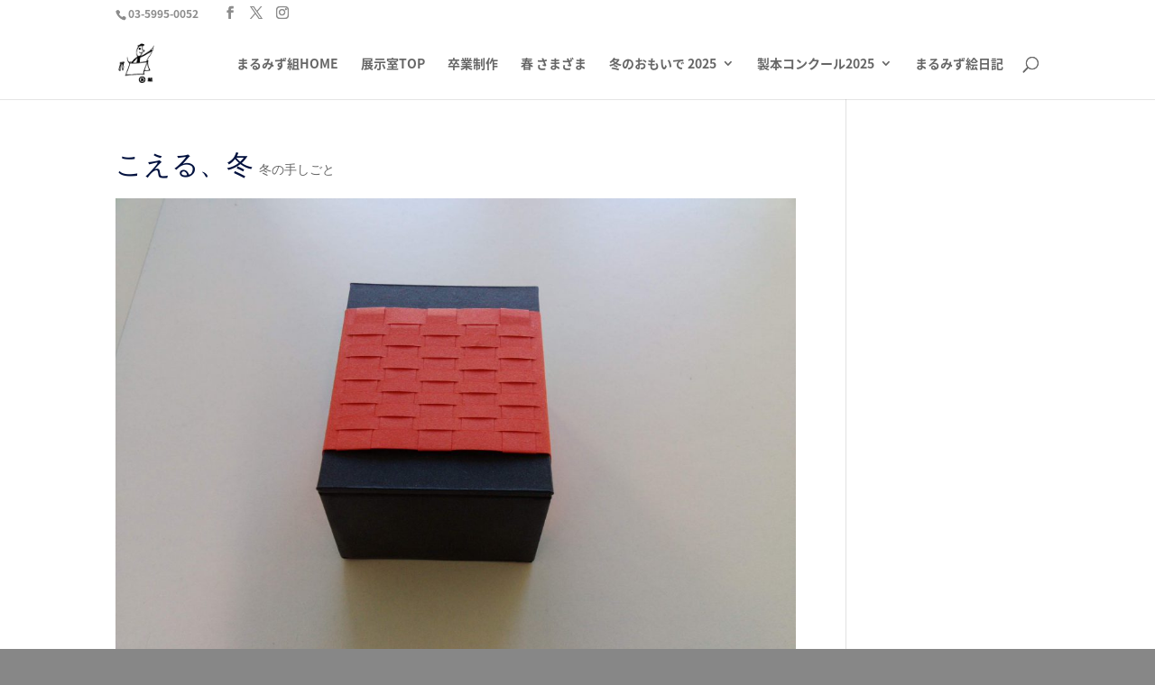

--- FILE ---
content_type: text/css
request_url: https://ex.marumizu.net/wp-content/themes/con/style.css?ver=4.27.5
body_size: 153
content:
/*
Theme Name:   con
Description:  Write here a brief description about your child-theme
Author:       marumizuadmin
Author URL:   Write here the author's blog or website url
Template:     Divi
Version:      1.0
License:      GNU General Public License v2 or later
License URI:  http://www.gnu.org/licenses/gpl-2.0.html
Text Domain:  con
*/

/* Write here your own personal stylesheet */
